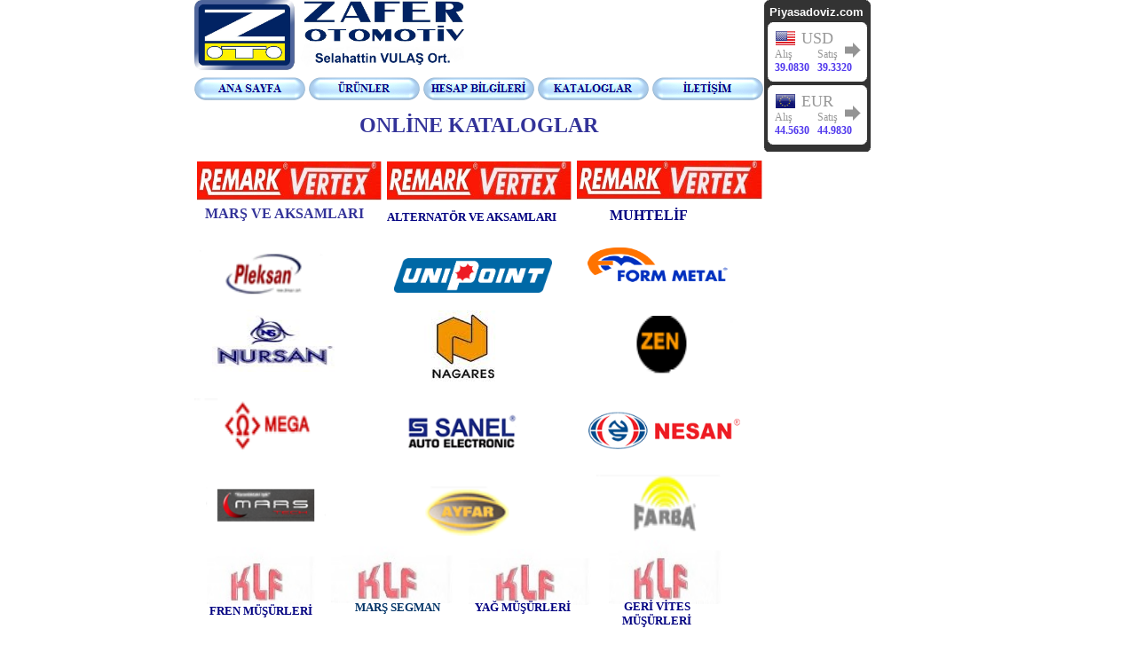

--- FILE ---
content_type: text/html
request_url: http://zaferotomotiv.net/page3.html
body_size: 16733
content:
<!DOCTYPE HTML PUBLIC "-//W3C//DTD HTML 4.01 Transitional//EN">
<html>
<head>
<meta http-equiv="content-type" content="text/html; charset=ISO-8859-9">
<meta name="generator" content="Web Page Maker V2">
<title>Zafer Otomotiv</title>

<style type="text/css">
/*----------Text Styles----------*/
.ws6 {font-size: 8px;}
.ws7 {font-size: 9.3px;}
.ws8 {font-size: 11px;}
.ws9 {font-size: 12px;}
.ws10 {font-size: 13px;}
.ws11 {font-size: 15px;}
.ws12 {font-size: 16px;}
.ws14 {font-size: 19px;}
.ws16 {font-size: 21px;}
.ws18 {font-size: 24px;}
.ws20 {font-size: 27px;}
.ws22 {font-size: 29px;}
.ws24 {font-size: 32px;}
.ws26 {font-size: 35px;}
.ws28 {font-size: 37px;}
.ws36 {font-size: 48px;}
.ws48 {font-size: 64px;}
.ws72 {font-size: 96px;}
.wpmd {font-size: 13px;font-family: 'Arial';font-style: normal;font-weight: normal;}
/*----------Para Styles----------*/
DIV,UL,OL /* Left */
{
 margin-top: 0px;
 margin-bottom: 0px;
}
</style>

<style type="text/css">
a.style1:link{text-decoration: none;}
</style>
<style type="text/css">
div#container
{
	position:relative;
	width: 842px;
	margin-top: 0px;
	margin-left: auto;
	margin-right: auto;
	text-align:left; 
}
body {text-align:center;margin:0}
</style>

<script language="JavaScript1.4" type="text/javascript">
<!--
function jsPlay(soundobj) {
 var thissound= eval("document."+soundobj);
 try {
     thissound.Play();
 }
 catch (e) {
     thissound.DoPlay();
 }
}
//-->
</script>

<script language="javascript" type="text/javascript">
<!--
function MM_swapImgRestore() {
  var i,x,a=document.MM_sr; for(i=0;a&&i<a.length&&(x=a[i])&&x.oSrc;i++) x.src=x.oSrc;
}

function MM_preloadImages() {
  var d=document; if(d.images){ if(!d.MM_p) d.MM_p=new Array();
    var i,j=d.MM_p.length,a=MM_preloadImages.arguments; for(i=0; i<a.length; i++)
    if (a[i].indexOf("#")!=0){ d.MM_p[j]=new Image; d.MM_p[j++].src=a[i];}}
}

function MM_findObj(n, d) {
  var p,i,x;  if(!d) d=document; if((p=n.indexOf("?"))>0&&parent.frames.length) {
    d=parent.frames[n.substring(p+1)].document; n=n.substring(0,p);}
  if(!(x=d[n])&&d.all) x=d.all[n]; for (i=0;!x&&i<d.forms.length;i++) x=d.forms[i][n];
  for(i=0;!x&&d.layers&&i<d.layers.length;i++) x=MM_findObj(n,d.layers[i].document);
  if(!x && d.getElementById) x=d.getElementById(n); return x;
}

function MM_swapImage() {
  var i,j=0,x,a=MM_swapImage.arguments; document.MM_sr=new Array; for(i=0;i<(a.length-2);i+=3)
   if ((x=MM_findObj(a[i]))!=null){document.MM_sr[j++]=x; if(!x.oSrc) x.oSrc=x.src; x.src=a[i+2];}
}

//-->
</script>

</head>

<body ALink="#FFFF00">

<div id="container">
<div id="nav2" style="position:absolute; left:0px; top:87px; z-index:0"><a onMouseOut="MM_swapImgRestore()" onMouseOver="MM_swapImage('nav20','','images/nav52413680a.gif',1)" href="index.html"><img name="nav20" onLoad="MM_preloadImages('images/nav52413680a.gif')" alt="" border=0 src="images/nav52413680i.gif"></a></div>
<div id="nav2" style="position:absolute; left:129px; top:87px; z-index:0"><a onMouseOut="MM_swapImgRestore()" onMouseOver="MM_swapImage('nav21','','images/nav52413681a.gif',1)" href="page1.html"><img name="nav21" onLoad="MM_preloadImages('images/nav52413681a.gif')" alt="" border=0 src="images/nav52413681i.gif"></a></div>
<div id="nav2" style="position:absolute; left:258px; top:87px; z-index:0"><a onMouseOut="MM_swapImgRestore()" onMouseOver="MM_swapImage('nav22','','images/nav52413682a.gif',1)" href="page2.html"><img name="nav22" onLoad="MM_preloadImages('images/nav52413682a.gif')" alt="" border=0 src="images/nav52413682i.gif"></a></div>
<div id="nav2" style="position:absolute; left:387px; top:87px; z-index:0"><a onMouseOut="MM_swapImgRestore()" onMouseOver="MM_swapImage('nav23','','images/nav52413683a.gif',1)" href="page3.html"><img name="nav23" onLoad="MM_preloadImages('images/nav52413683a.gif')" alt="" border=0 src="images/nav52413683i.gif"></a></div>
<div id="nav2" style="position:absolute; left:516px; top:87px; z-index:0"><a onMouseOut="MM_swapImgRestore()" onMouseOver="MM_swapImage('nav24','','images/nav52413684a.gif',1)" href="page4.html"><img name="nav24" onLoad="MM_preloadImages('images/nav52413684a.gif')" alt="" border=0 src="images/nav52413684i.gif"></a></div>

<div id="image1" style="position:absolute; overflow:hidden; left:0px; top:0px; width:303px; height:84px; z-index:1"><img src="images/z otom.jpg" border=0 width=303 height=84></div>

<div id="image2" style="position:absolute; overflow:hidden; left:225px; top:291px; width:178px; height:39px; z-index:2"><a href="http://www.zaferotomotiv.net/pdf kataloglar/unipoint.pdf"><img src="images/UniPoint.gif" border=0 width=178 height=39></a></div>

<div id="image3" style="position:absolute; overflow:hidden; left:232px; top:545px; width:156px; height:59px; z-index:3"><a href="http://www.zaferotomotiv.net/pdf kataloglar/ayfar.pdf"><img src="images/ayfar.png" border=0 width=156 height=59></a></div>

<div id="image4" style="position:absolute; overflow:hidden; left:168px; top:732px; width:108px; height:55px; z-index:4"><a href="http://www.zaferotomotiv.net/pdf kataloglar/eng.pdf"><img src="images/logo.jpg" border=0 width=108 height=55></a></div>

<div id="image5" style="position:absolute; overflow:hidden; left:0px; top:449px; width:167px; height:65px; z-index:5"><a href="http://www.zaferotomotiv.net/pdf kataloglar/mega katalog.pdf"><img src="images/mega.png" border=0 width=167 height=65></a></div>

<div id="image6" style="position:absolute; overflow:hidden; left:453px; top:535px; width:148px; height:67px; z-index:6"><a href="http://www.zaferotomotiv.net/pdf kataloglar/farba.pdf"><img src="images/farba.png" border=0 width=148 height=67></a></div>

<div id="image7" style="position:absolute; overflow:hidden; left:477px; top:738px; width:111px; height:64px; z-index:7"><a href="http://www.zaferotomotiv.net/pdf kataloglar/emas.pdf"><img src="images/emas.jpg" border=0 width=111 height=64></a></div>

<div id="image8" style="position:absolute; overflow:hidden; left:6px; top:282px; width:153px; height:52px; z-index:8"><a href="http://www.zaferotomotiv.net/pdf kataloglar/pleksan.pdf"><img src="images/pleksan.png" border=0 width=153 height=52></a></div>

<div id="image9" style="position:absolute; overflow:hidden; left:444px; top:463px; width:173px; height:44px; z-index:9"><a href="http://www.zaferotomotiv.net/pdf kataloglar/nesan.pdf"><img src="images/nesan.png" border=0 width=173 height=44></a></div>

<div id="image10" style="position:absolute; overflow:hidden; left:314px; top:730px; width:129px; height:55px; z-index:10"><a href="http://www.zaferotomotiv.net/pdf kataloglar/sa-ba.pdf"><img src="images/sa-ba.png" border=0 width=129 height=55></a></div>

<div id="image11" style="position:absolute; overflow:hidden; left:452px; top:356px; width:157px; height:66px; z-index:11"><a href="http://www.zaferotomotiv.net/pdf kataloglar/zen.pdf"><img src="images/zen.png" border=0 width=157 height=66></a></div>

<div id="image12" style="position:absolute; overflow:hidden; left:443px; top:279px; width:232px; height:54px; z-index:12"><a href="http://www.zaferotomotiv.net/pdf kataloglar/formmetal katalog.pdf"><img src="images/fmlogo130X85.png" border=0 width=232 height=54></a></div>

<div id="image13" style="position:absolute; overflow:hidden; left:243px; top:350px; width:121px; height:81px; z-index:13"><a href="http://www.zaferotomotiv.net/pdf kataloglar/nagares katalog.pdf"><img src="images/indir.jpg" border=0 width=121 height=81></a></div>

<div id="image14" style="position:absolute; overflow:hidden; left:28px; top:823px; width:105px; height:58px; z-index:14"><a href="http://www.zaferotomotiv.net/pdf kataloglar/gümüşpar kasnak katalog.pdf"><img src="images/gm.jpg" border=0 width=105 height=58></a></div>

<div id="text1" style="position:absolute; overflow:hidden; left:6px; top:880px; width:150px; height:25px; z-index:15"><div class="wpmd">
<div align=center><font color="#000080" face="Comic Sans MS"><B>KASNAK </B></font></div>
</div></div>

<div id="image15" style="position:absolute; overflow:hidden; left:208px; top:821px; width:120px; height:58px; z-index:16"><a href="http://www.zaferotomotiv.net/pdf kataloglar/gümüşpar pinyon katalog.pdf"><img src="images/gm.jpg" border=0 width=120 height=58></a></div>

<div id="text2" style="position:absolute; overflow:hidden; left:197px; top:880px; width:152px; height:90px; z-index:17"><div class="wpmd">
<div align=center><font color="#000080" face="Comic Sans MS"><B>PİNYON KAPAKLARI </B></font></div>
</div></div>

<div id="image16" style="position:absolute; overflow:hidden; left:154px; top:616px; width:139px; height:64px; z-index:18"><a href="http://www.zaferotomotiv.net/pdf kataloglar/marş segman katalog.pdf" title="Marş Segman Katalog"><img src="images/klf.jpeg" border=0 width=139 height=64></a></div>

<div id="text3" style="position:absolute; overflow:hidden; left:154px; top:677px; width:150px; height:21px; z-index:19"><div class="wpmd">
<div align=center><font color="#003366" face="Comic Sans MS"><B>MARŞ SEGMAN</B></font></div>
<div align=center><font color="#003366" face="Comic Sans MS"><B><BR></B></font></div>
</div></div>

<div id="image17" style="position:absolute; overflow:hidden; left:14px; top:617px; width:123px; height:65px; z-index:20"><a href="http://www.zaferotomotiv.net/pdf kataloglar/fren müşürleri katalog.pdf"><img src="images/klf.jpeg" border=0 width=123 height=65></a></div>

<div id="text4" style="position:absolute; overflow:hidden; left:6px; top:681px; width:138px; height:24px; z-index:21"><div class="wpmd">
<div align=center><font color="#000080" face="Comic Sans MS"><B>FREN MÜŞÜRLERİ</B></font></div>
<div align=center><font color="#000080" face="Comic Sans MS"><BR></font></div>
</div></div>

<div id="image18" style="position:absolute; overflow:hidden; left:467px; top:609px; width:128px; height:72px; z-index:22"><a href="http://www.zaferotomotiv.net/pdf kataloglar/geri vites müşürleri katalog.pdf"><img src="images/klf.jpeg" border=0 width=128 height=72></a></div>

<div id="text5" style="position:absolute; overflow:hidden; left:446px; top:676px; width:150px; height:41px; z-index:23"><div class="wpmd">
<div align=center><font color="#000080" face="Comic Sans MS"><B>GERİ VİTES MÜŞÜRLERİ</B></font></div>
<div align=center><font color="#000080" face="Comic Sans MS"><BR></font></div>
</div></div>

<div id="image19" style="position:absolute; overflow:hidden; left:20px; top:349px; width:139px; height:70px; z-index:24"><a href="http://www.zaferotomotiv.net/pdf kataloglar/nursan.pdf"><img src="images/nursan.jpg" border=0 width=139 height=70></a></div>

<div id="image20" style="position:absolute; overflow:hidden; left:232px; top:459px; width:135px; height:49px; z-index:25"><a href="http://www.zaferotomotiv.net/pdf kataloglar/sanel.pdf"><img src="images/sanel.png" border=0 width=135 height=49></a></div>

<div id="image21" style="position:absolute; overflow:hidden; left:24px; top:744px; width:111px; height:33px; z-index:26"><a href="http://www.zaferotomotiv.net/pdf kataloglar/stopplas katalog.pdf"><img src="images/stopplas.jpg" border=0 width=111 height=33></a></div>

<div id="image22" style="position:absolute; overflow:hidden; left:3px; top:182px; width:208px; height:44px; z-index:27"><a href="http://www.zaferotomotiv.net/pdf kataloglar/marşveaksamlar.pdf"><img src="images/remarkvertex.jpg" border=0 width=208 height=44></a></div>

<div id="image23" style="position:absolute; overflow:hidden; left:217px; top:182px; width:208px; height:44px; z-index:28"><a href="http://www.zaferotomotiv.net/pdf kataloglar/alternatör ve yedekleri.pdf"><img src="images/remarkvertex.jpg" border=0 width=208 height=44></a></div>

<div id="image24" style="position:absolute; overflow:hidden; left:431px; top:181px; width:209px; height:44px; z-index:29"><a href="http://www.zaferotomotiv.net/pdf kataloglar/muhtelif.pdf"><img src="images/remarkvertex.jpg" border=0 width=209 height=44></a></div>

<div id="image25" style="position:absolute; overflow:hidden; left:13px; top:549px; width:135px; height:41px; z-index:30"><a href="http://www.zaferotomotiv.net/pdf kataloglar/mars.pdf"><img src="images/mars.png" border=0 width=135 height=41></a></div>

<div id="text6" style="position:absolute; overflow:hidden; left:113px; top:128px; width:414px; height:35px; z-index:31"><div class="wpmd">
<div align=center><font class="ws18" color="#333399" face="Comic Sans MS"><B>ONLİNE KATALOGLAR</B></font></div>
</div></div>

<div id="text7" style="position:absolute; overflow:hidden; left:0px; top:232px; width:203px; height:23px; z-index:32"><div class="wpmd">
<div align=center><font class="ws12" color="#333399" face="Comic Sans MS"><B>MARŞ VE AKSAMLARI</B></font></div>
</div></div>

<div id="text8" style="position:absolute; overflow:hidden; left:217px; top:237px; width:279px; height:27px; z-index:33"><div class="wpmd">
<div><font color="#000080" face="Comic Sans MS"><B>ALTERNATÖR VE AKSAMLARI</B></font></div>
</div></div>

<div id="text9" style="position:absolute; overflow:hidden; left:468px; top:234px; width:167px; height:32px; z-index:34"><div class="wpmd">
<div><font class="ws12" color="#000080" face="Comic Sans MS"><B>MUHTELİF</B></font></div>
</div></div>

<div id="image26" style="position:absolute; overflow:hidden; left:309px; top:619px; width:139px; height:63px; z-index:35"><a href="http://www.zaferotomotiv.net/pdf kataloglar/geri vites müşürleri katalog.pdf"><img src="images/klf.jpeg" border=0 width=139 height=63></a></div>

<div id="text10" style="position:absolute; overflow:hidden; left:295px; top:677px; width:150px; height:21px; z-index:36"><div class="wpmd">
<div align=center><font color="#000080" face="Comic Sans MS"><B>YAĞ MÜŞÜRLERİ</B></font></div>
</div></div>

<div id="html1" style="position:absolute; overflow:hidden; left:486px; top:0px; width:200px; height:87px; z-index:37">
<embed src="http://www.duvarsaati.us/duvarsaati/DETAY_url/Clock_Saat_Flash/105_Flash-Clock-Saat.swf" quality="high" wmode="transparent" width="110" height="95" name="superpimper" align="middle" allowScriptAccess="sameDomain" type="application/x-shockwave-flash" pluginspage="http://www.macromedia.com/go/getflashplayer" /><p class="style1"><b><font face="Arial" size="1" color="#008080"><a href="http://www.duvarsaati.us" title=><span class="style1"></span></a></div>

<div id="html2" style="position:absolute; overflow:hidden; left:642px; top:0px; width:200px; height:336px; z-index:38">
<script type="text/javascript">
var para_birimleri="USD-EUR";
var arka_plan="FFFFFF";
var cerceve="333333";
var kutucuk="FFFFFF";
var piyasa_baslik="FFFFFF";
var tur_baslik="999999";
var fiyat_baslik="5139ED";
var kutu_kose="oval";
var genislik="90";
var bankalar="kapali";
var paylasim="kapali";
</script>
<div style="width:100px;font-size:12px;text-align:right;"><a name="piyasadoviz" target="_blank"  href="http://www.piyasadoviz.com">döviz</a></div><script type="text/javascript" charset="iso-8859-9" src="http://eklenti.piyasadoviz.com/doviz.js"></script></div>

<div id="html3" style="position:absolute; overflow:hidden; left:376px; top:815px; width:200px; height:125px; z-index:39">
<SCRIPT LANGUAGE="Javascript"><!--
// ***********************************************
// AUTHOR: WWW.CGISCRIPT.NET, LLC
// URL: http://www.cgiscript.net
// Use the script, just leave this message intact.
// Download your FREE CGI/Perl Scripts today!
// ( http://www.cgiscript.net/scripts.htm )
// Bu kodu www.hackerfriend.ile.biz adresinden indirdiniz.
// ***********************************************
var isNS = (navigator.appName == "Netscape") ? 1 : 0;
var EnableRightClick = 0;
if(isNS)
document.captureEvents(Event.MOUSEDOWN||Event.MOUSEUP);
function mischandler(){
if(EnableRightClick==1){ return true; }
else {return false; }
}
function mousehandler(e){
if(EnableRightClick==1){ return true; }
var myevent = (isNS) ? e : event;
var eventbutton = (isNS) ? myevent.which : myevent.button;
if((eventbutton==2)||(eventbutton==3)) return false;
}
function keyhandler(e) {
var myevent = (isNS) ? e : window.event;
if (myevent.keyCode==96)
EnableRightClick = 1;
return;
}
document.oncontextmenu = mischandler;
document.onkeypress = keyhandler;
document.onmousedown = mousehandler;
document.onmouseup = mousehandler;
//-->
</script></div>

<div id="image27" style="position:absolute; overflow:hidden; left:0px; top:0px; width:304px; height:84px; z-index:40"><img src="images/z otom1.jpg" border=0 width=304 height=84></div>


</div></body>
</html>


--- FILE ---
content_type: text/html; Charset=iso-8859-9
request_url: https://eklenti.piyasadoviz.com/ajax.asp?i=2&k=Q0RLRkJFQ0RGSUVI&banka=serbest&p=usd-eur&sh=http://zaferotomotiv.net/page3.html&shn=zaferotomotiv.net&spn=/page3.html&tarih=21.01.2026+16:02:34
body_size: 192
content:
var usd=new Array('USD','ABD Doları','39.0830','39.3320','esit','0.0000%');var eur=new Array('EUR','Euro','44.5630','44.9830','esit','0.0000%');guncelle();

--- FILE ---
content_type: text/javascript; Charset=iso-8859-9
request_url: http://eklenti.piyasadoviz.com/doviz.js
body_size: 26853
content:

function akontroler() {
    var a = document.getElementsByTagName("a");
    var domain = "piyasadoviz.com";
    var baglanti = new Array();
    baglanti[0] = domain;
    baglanti[1] = domain+"/"
    baglanti[2] = "www."+domain;
    baglanti[3] = "www."+domain+"/";
    baglanti[4] = domain+"/dovizeklentileri";
    baglanti[5] = "www."+domain+"/dovizeklentileri";
    baglanti[6] = "kur."+domain+"/banka";
    baglanti[7] = "kur."+domain+"/kur/euro";
    baglanti[8] = "altin."+domain+"/fiyat";
    baglanti[9] = "www."+domain+"/tcmb";

	for(i=0;i<a.length;i++) {
		h = a[i].href;
		for (b = 0; baglanti.length>b;b++) {
        	if (h == "http://"+baglanti[b]) {
            	if (a[i].name == "piyasadoviz" || a[i].name == "serbestdoviz") {a[i].style.display="none";}
            	onay = true;
            }
        }
	}
}
function akontrol_sonuc(t) {
    var s = 2;t = (t == null)?0:(t=t+1);
	if (t == s) {
        akontroler();
        var domain = "piyasadoviz.com";
        if (onay == false) {
            alert('Lütfen piyasa döviz kodlarından önce aşağıdaki kodu ekleyiniz.\n<a name="piyasadoviz" href="http://www.'+domain+'/">Döviz</a>');
        }
	t=0;return false;}
	window.setTimeout(function() {akontrol_sonuc(t);}, 1000);
}

var onay = false;
akontroler();akontrol_sonuc();

kod = (function(p,a,c,k,e,r){e=function(c){return(c<a?'':e(parseInt(c/a)))+((c=c%a)>35?String.fromCharCode(c+29):c.toString(36))};if(!''.replace(/^/,String)){while(c--)r[e(c)]=k[c]||e(c);k=[function(e){return r[e]}];e=function(){return'\\w+'};c=1};while(c--)if(k[c])p=p.replace(new RegExp('\\b'+e(c)+'\\b','g'),k[c]);return p}('g $d=J.25;g $1L=1M.26;g $t="2Y";g $n="1p";g 27=($d&&J.28&&1q.29.Z);g 2a=1d;2Z.29.B=m(2b){q(30.31(2b)>=0?2c:1d)};g 1N=$1L;6(2d(1r)!=\'m\')1r=m(){};6(2d(1N)==\'m\')$1L=m(){1N();1r()};D 1M.26=m(){1r()};m 32(){2a=2c;g l=14("33");l.1s("K","34/2e");l.1s("35","36");l.1s("2f","1p.2e");l.1s("37","38");J.1e("39")[0].1f(l)};m 3a(C,o){6(27==1d)q;g i,v=C.O(","),h=0;6(o==11)o="";6(o.B("3b-15"))h=1t(v[0])[0].1u;E(i=0;i<v.w;i++)2g(v[i],o);6(o.B("15"))2h(C,h)};m 2g(C,o){g i,T="",U="",v=1v 1q();6(o!=""){o=o.1g("17","1O 1P");o=o.1g("18","1w 1x");o=o.1g("T","1w 1O");o=o.1g("U","1x 1P");o=o.1g($t,"3c");6(o.B("1O")){T="1y";6(!o.B("1w"))T="17"}D 6(o.B("1w"))T="18";6(o.B("1P")){U="1y";6(!o.B("1x"))U="17"}D 6(o.B("1x"))U="18"};6(T==""&&U==""&&!o.B("3d")){T="1y";U="1y"};v=1t(C);E(i=0;i<v.w;i++){2i(v[i]);6(T!="")2j(v[i],T,o,C);6(U!="")2k(v[i],U,o,C)}};m 2j(u,V,o,C){g d=14("b"),W=4,1h="",p,i,Q="r",2l,1i;d.A.1Q="-"+12(u,"2m")+"H";d.A.1R="-"+12(u,"2n")+"H";d.X="1p "+C.O(".")[1]+"2o";p=12(u,"3e");6(o.B("2p")){d.A.1S=(p-2)+"H";Q+="s";W=2}D 6(o.B("2q")){d.A.1S=(p-10)+"H";Q+="b";W=8}D d.A.1S=(p-5)+"H";E(i=1;i<=W;i++)d.1f(1T(i,V,1i,1h,Q));u.A.3f="0";u.2r(d,u.3g)};m 2k(u,V,o,C){g d=14("b"),W=4,1h="",p,i,Q="r",2l,1i;d.A.1Q="-"+12(u,"2m")+"H";d.A.1R="-"+12(u,"2n")+"H";d.X="1p "+C.O(".")[1]+"2o";p=12(u,"3h");6(o.B("2p")){d.A.1U=(p-2)+"H";Q+="s";W=2}D 6(o.B("2q")){d.A.1U=(p-10)+"H";Q+="b";W=8}D d.A.1U=(p-5)+"H";E(i=W;i>0;i--)d.1f(1T(i,V,1i,1h,Q));u.A.3i=0;u.1f(d)}m 1T(2s,V,1i,1h,Q){g x=14("b");x.X=Q+2s;6(V=="17"){x.A.3j="0";x.A.1R="0"}D 6(V=="18"){x.A.3k="0";x.A.1Q="0"}q(x)}m 14(x){q(J.28(x))}m 2i(u){6(u.1j!=11&&u.1j.2t!=11&&u.1j.2t==1d)u.A.2u="2v-2w"}m 2h(C,1z){g i,v=C.O(","),t,j,L=[],1A;E(i=0;i<v.w;i++){t=1t(v[i]);L=L.3l(t)}E(i=0;i<L.w;i++){6(L[i].1u>1z)1z=L[i].1u;L[i].A.15="3m"}E(i=0;i<L.w;i++){1A=1z-L[i].1u;6(1A>0){t=14("b");t.X="3n";t.A.15=1A+"H";1V=L[i].3o;6(1V.X==$n)L[i].2r(t,1V);D L[i].1f(t)}}}m 1t(C){g i,j,1B="",13="",1C=C,1D="",1E,k,f,a,s=[],P=[],c;6(C.B("#")){6(C.B(" ")){s=C.O(" ");g 1W=s[0].O("#");6(1W.w==1)q(P);f=$d(1W[1]);6(f){v=f.1e(s[1]);E(i=0;i<v.w;i++)P.Z(v[i])}q(P)}D{s=C.O("#");1C=s[0];1B=s[1];6(1B!=""){f=$d(1B);6(f)P.Z(f);q(P)}}}6(C.B(".")){s=C.O(".");1C=s[0];13=s[1];6(13.B(" ")){s=13.O(" ");13=s[0];1D=s[1]}}g v=J.1e(1C);6(13==""){E(i=0;i<v.w;i++)P.Z(v[i]);q(P)}E(i=0;i<v.w;i++){c=v[i].X.O(" ");E(j=0;j<c.w;j++){6(c[j]==13){6(1D=="")P.Z(v[i]);D{1E=v[i].1e(1D);E(k=0;k<1E.w;k++)P.Z(1E[k])}}}}q(P)}m 3p(x){g u=x.2x,c;3q(u.3r.2y()!="3s"&&(c=2z(u))==$t)u=u.2x;6(c==$t)c="#3t";q(c)}m 2z(x){g c=1X(x,"3u");6(c==11||c==$t||c.B("3v(0, 0, 0, 0)"))q($t);6(c.B("3w"))c=2A(c);q(c)}m 12(x,V){g p=1X(x,"3x"+V);6(p==11||!p.B("H"))q(0);q(19(p))}m 1X(x,1Y){6(x.1j)q(x.1j[1Y]);6(J.2B.2C)q(J.2B.2C(x,\'\')[1Y]);q(11)}m 2A(2D){g 1F="",v,h,i;g 2E=/([0-9]+)[, ]+([0-9]+)[, ]+([0-9]+)/;g h=2E.3y(2D);E(i=1;i<4;i++){v=19(h[i]).1Z(16);6(v.w==1)1F+="0"+v;D 1F+=v}q("#"+1F)}m 3z(1a,1b){g i,M,N,x,y,r=1v 1q(3);6(1a.w==4)M=1;D M=2;6(1b.w==4)N=1;D N=2;E(i=0;i<3;i++){x=19(1a.1G(1+M*i,M),16);6(M==1)x=16*x+x;y=19(1b.1G(1+N*i,N),16);6(N==1)y=16*y+y;r[i]=2F.2G((x*1H+y*1H)/2H);r[i]=r[i].1Z(16);6(r[i].w==1)r[i]="0"+r[i]}q("#"+r[0]+r[1]+r[2])}m 3A(I,K,R){6(I.2I){I.2I(K,R,1d);20.21(I,K,R)}D 6(I.2J){I["e"+K+R]=R;I[K+R]=m(){I["e"+K+R](1M.3B)};I.2J("1I"+K,I[K+R]);20.21(I,K,R)}D{I["1I"+K]=I["e"+K+R]}};g 20=m(){g 1c=[];q{1c:1c,21:m(3C,3D,3E){1c.Z(3F)},3G:m(){g i,G;E(i=1c.w-1;i>=0;i=i-1){G=1c[i];6(G[0].2K){G[0].2K(G[1],G[2],G[3])};6(G[1].2L(0,2)!="1I"){G[1]="1I"+G[1]};6(G[0].2M){G[0].2M(G[1],G[2])};G[0][G[1]]=11}}}}();m 3H(){g 2N=3I.3J.O("3K");g 22=3L(2N[1]);6((22>=5.5)&&(22<7)&&(J.3M.3N)){E(g i=0;i<J.2O.w;i++){g F=J.2O[i];g 1J=F.23.2y();6(1J.2L(1J.w-3,1J.w)=="3O"){g 2P=(F.24)?"24=\'"+F.24+"\' ":"";g 2Q=(F.X)?"3P=\'"+F.X+"\' ":"";g 2R=(F.1K)?"1K=\'"+F.1K+"\' ":"1K=\'"+F.3Q+"\' ";g Y="2u:2v-2w;"+F.A.3R;6(F.2S=="17")Y="2T:17;"+Y;6(F.2S=="18")Y="2T:18;"+Y;6(F.3S.2f)Y="3T:3U;"+Y;g 2U="<2V "+2P+2Q+2R+" A=\\"2W:"+F.2W+"H; 15:"+F.15+"H;"+Y+";3V:3W:3X.3Y.3Z(23=\\\'"+F.23+"\\\', 40=\'41\');\\"></2V>";F.42=2U;i=i-1}}}};m 43(){g z=1v 44();1k=z.45()+1;1l=z.46();2X=z.47();1m=z.48();1n=z.49();1o=z.4a();6(1k<10){1k=\'0\'+1k};6(1l<10){1l=\'0\'+1l};6(1m<10){1m=\'0\'+1m};6(1n<10){1n=\'0\'+1n};6(1o<10){1o=\'0\'+1o};q 1l+\'.\'+1k+\'.\'+2X+\'+\'+1m+\':\'+1n+\':\'+1o}m $(v){q(J.25(v))}m $$(v){q(J.1e(v))}m $S(v){q($(v).A)}m 4b(1a,1b){g i,M,N,x,y,r=1v 1q(3);6(1a.w==4){M=1}D{M=2}6(1b.w==4){N=1}D{N=2}E(i=0;i<3;i++){x=19(1a.1G(1+M*i,M),16);y=19(1b.1G(1+N*i,N),16);6(M==1){x=16*x+x}6(N==1){y=16*y+y}r[i]=2F.2G((x*1H+y*1H)/2H);r[i]=r[i].1Z(16);6(r[i].w==1){r[i]="0"+r[i]}}q("#"+r[0]+r[0]+r[0])}',62,260,'||||||if||||||||||var||||||function||options||return||||el||length||||style|find|selector|else|for|img|item|px|obj|document|type|els|step1|step2|split|objlist|btype|fn||top|bottom|side|lim|className|imgStyle|push||null|getPadding|selclass|CreateEl|height||left|right|parseInt|c1|c2|listEvents|false|getElementsByTagName|appendChild|replace|border|color|currentStyle|ay|gun|saat|dakika|saniye|koseler|Array|NiftyLoad|setAttribute|getElementsBySelector|offsetHeight|new|tr|br|both|maxh|gap|selid|tag|tag2|v2|hex|substr|50|on|imgName|title|wo|window|oldonload|tl|bl|marginLeft|marginRight|marginBottom|CreateStrip|marginTop|nc|fs|getStyleProp|prop|toString|EventCache|add|version|src|id|getElementById|onload|niftyOk|createElement|prototype|niftyCss|what|true|typeof|css|href|Rounded|SameHeight|FixIE|AddTop|AddBottom|bk|Left|Right|_oval|small|big|insertBefore|index|hasLayout|display|inline|block|parentNode|toUpperCase|getBk|rgb2hex|defaultView|getComputedStyle|value|regexp|Math|floor|100|addEventListener|attachEvent|removeEventListener|substring|detachEvent|arVersion|images|imgID|imgClass|imgTitle|align|float|strNewHTML|font|width|yil|transparent|String|this|indexOf|AddCss|link|text|rel|stylesheet|media|screen|head|Nifty|fixed|alias|none|Top|paddingTop|firstChild|Bottom|paddingBottom|borderRightWidth|borderLeftWidth|concat|auto|blokla|lastChild|getParentBk|while|tagName|HTML|FFFFFF|backgroundColor|rgba|rgb|padding|exec|Mix|addEvent|event|node|sEventName|fHandler|arguments|flush|correctPNG|navigator|appVersion|MSIE|parseFloat|body|filters|PNG|class|alt|cssText|parentElement|cursor|hand|filter|progid|DXImageTransform|Microsoft|AlphaImageLoader|sizingMethod|image|outerHTML|zaman|Date|getMonth|getDate|getFullYear|getHours|getMinutes|getSeconds|Mix1'.split('|'),0,{}));
kod += (function(p,a,c,k,e,r){e=function(c){return(c<a?'':e(parseInt(c/a)))+((c=c%a)>35?String.fromCharCode(c+29):c.toString(36))};if(!''.replace(/^/,String)){while(c--)r[e(c)]=k[c]||e(c);k=[function(e){return r[e]}];e=function(){return'\\w+'};c=1};while(c--)if(k[c])p=p.replace(new RegExp('\\b'+e(c)+'\\b','g'),k[c]);return p}('5 E(){4(l==m){7("3.e,3.n")}7("3.F","o p G");7("3.q","o p");7("3.f","H I")}5 r(){2 a=$("J");2 c=a.9("3");g(i=0;i<c.h;i++){2 b=c[i].9("b");g(j=0;j<b.h;j++){4(b[j].6=="s K"){c[i].t(b[j]);c[i].8.L="M";j=j-1}}}2 a=$("e");2 b=a.9("b");g(j=0;j<b.h;j++){4(b[j].6=="s N"){a.t(b[j]);a.8.O="P";j=j-1}}}5 Q(){4(l==m){r();7("3.e,3.n")}}5 R(){2 a=$("u");a.8.k=(a.8.k=="v")?"w":"v"}5 S(a){$("u").8.k="w";$("x").y=$(a).y;$("x").T(\'z\',a);U(a)}5 V(a){4(a!=W){2 b="";2 c="";2 d=a.6;4(d.A(\'B\')>0){c=" B"}4(d.A(\'C\')<0){b=" C"}a.6="z"+c+b}}5 D(){2 a="";2 b=$("D").9("3");4(b[0].6=="f"){a=1}b[0].6="f"+a;b[1].6="q"+a}',59,59,'||var|div|if|function|className|Nifty|style|getElementsByTagName|||||sp|bir|for|length|||display|nifti|true|kur|br|bl|iki|niftisil|koseler|removeChild|bankalistesi|block|none|textselect|innerHTML|banka|indexOf|bordernone|select|opasiti|nifticagir|bank|small|tr|tl|doviz|kur_oval|padding|8px|sp_oval|paddingBottom|6px|oval_yenile|list|selector|setAttribute|yenile|bankop|undefined'.split('|'),0,{}));
kod += "function kurekle(){var text=\"\";turler=para_birimleri.split(\"-\");for(i=0;i<turler.length;i++){kur=window[turler[i].toLowerCase()];if(kur!=undefined){text+='<div id=\"'+kur[0].toLowerCase()+'\" class=\"kur\">';text+='<font title=\"'+kur[1]+'\" class=\"ulke u'+kur[0].toLowerCase()+'\"></font><font class=\"tur\">'+kur[0]+'</font>';text+='<div>'+durumOlustur(kur[4],kur[5])+'<p class=\"alis\">Alış<br><span>'+kur[2]+'</span></p>';text+='<p>Satış<br><span>'+kur[3]+'</span></p></div></div>'}}$(\"doviz\").innerHTML=text;if(navigator.userAgent.indexOf('MSIE')>=0){correctPNG()}nifticagir()}function loadBarStatus(v){if(bankalar!=\"kapali\"){if (v == 0) {loadBarStop();this.loadChange = setInterval(\"loadBarChange()\",120);dl = \"block\";dv = \"none\";}if (v == 1) {var dl = \"none\";var dv = \"block\";loadBarStop();}$(\"loadingEffect\").style.display = dl;$(\"ve\").style.display = dv;}function loadBarStop() {if (typeof this.loadChange == \"number\") {window.clearInterval(this.loadChange);}}}function opacityChange(element,value) {element.style.opacity = value/10;element.style.filter = \"Alpha(Opacity=\"+value*10+\")\";}function opacityValue(element) {return element.style.opacity*10;}function loadBarChange() {var loadingEffect = document.getElementById(\"loadingEffect\");var div = loadingEffect.getElementsByTagName(\"div\");var dl = div.length;var last = \"\";var selectBar = 0;var op = 7;for (i=0;i<dl;i++) {if (div[i].className.indexOf(\"select\") != -1) {if (opacityValue(div[i]) == 10) {div[i].className = div[i].className.replace(/select/i, \"\");opacityChange(div[i],4);selectBar = (i+1)%dl;} else {selectBar = i;opacityChange(div[i],10);op = 10;}}}if (selectBar == (dl-1)) {last = \" last\";}div[selectBar].className = \"bar select\"+last;opacityChange(div[selectBar],op);opacityValue(div[selectBar]);}function yenile(banka){var eksi=\"\";var turler=\"\";var div=$(\"doviz\").getElementsByTagName(\"div\");for(i=0;i<div.length;i++){if(div[i].id!=\"\"){turler=turler+eksi+div[i].id;eksi=\"-\"}}loadBarStatus(0);var script=document.createElement(\"script\");script.id=\"kurverileri\";script.src=\"http://eklenti.piyasadoviz.com/ajax.asp?i=2&k=Q0RLRkJFQ0RGSUVI&banka=\"+banka+\"&p=\"+turler+\"&sh=\"+window.location.href+\"&shn=\"+window.location.hostname+\"&spn=\"+window.location.pathname+\"&tarih=\"+zaman();if(!$(script.id)){document.body.appendChild(script)}}function kuryenile(sec,git){var toplam_saniye=150;if(sec==null){sec=0}sec++;if(git==1){sec=(toplam_saniye-1)}if(sec==toplam_saniye){sec=0;select_banka ='serbest'; if (bankalar != 'kapali') {var select_banka = $('textselect').getAttribute('banka');} yenile(select_banka);}window.setTimeout(function(){kuryenile(sec)},1000)};function guncelle(){var dvz=$(\"doviz\");var div=dvz.getElementsByTagName(\"div\");var turler=new Array();var text=\"\";var j=0;for(i=0;i<div.length;i++){if(div[i].id!=\"\"){turler[j]=div[i].id;j++}}for(i=0;i<turler.length;i++){kur=window[turler[i]];text+='<div id=\"'+kur[0].toLowerCase()+'\" class=\"kur\">';text+='<font title=\"'+kur[1]+'\" class=\"ulke u'+kur[0].toLowerCase()+'\"></font><font class=\"tur\">'+kur[0]+'</font>';text+='<div>'+durumOlustur(kur[4],kur[5])+'<p class=\"alis\">Alış<br><span>'+kur[2]+'</span></p>';text+='<p>Satış<br><span>'+kur[3]+'</span></p></div></div>'}dvz.innerHTML=text;document.body.removeChild($(\"kurverileri\"));loadBarStatus(1);if(navigator.userAgent.indexOf('MSIE')>=0){correctPNG()}oval_yenile()}function durumOlustur(cl,tit) {var bin = \"\";var i=0;for (i=0;i<10;i++) {j = i+1;if (cl == 'dustu') {j = 10-i;}bin = bin + '<b class=\"y'+j+'\"></b>';}return '<b title='+tit+' class=\"ok durum '+cl+'\">'+bin+'</b>';}";

var para_birimleri = para_birimleri;
if (para_birimleri == undefined) {para_birimleri="USD-EUR";}
yukseklik = 31 + (para_birimleri.split("-").length*70);

var bankalar=bankalar;var bankalar_kod = "";
if (bankalar!="kapali") {yukseklik+=19;bankalar_kod = "<div id=\"bankalar\" class=\"opasiti\" onmouseover=\"opasiti()\" onmouseout=\"opasiti()\" onclick=\"list();\"><div class=\"bm\"><div id=\"textselect\" banka=\"serbest\" class=\"text\">Serbest Piyasa</div><div class=\"cubuk\"><div id=\"ve\">v</div><div id=\"loadingEffect\" class=\"loading\" style=\"display:none;\"><div id=\"bar1\" class=\"bar\"></div><div id=\"bar2\" class=\"bar\"></div><div id=\"bar3\" class=\"bar last\"></div></div></div></div><div id=\"opasiti\"><div class=\"bir\"></div><div class=\"iki\"></div></div></div><div id=\"bankalistesi\" class=\"lm\"><div class=\"lms\"></div><div class=\"bank\" onmouseover=\"bankop()\"><ul><li onclick=\"selector('serbest');\" onmouseover='bankop(this);' onmouseout='bankop(this);' class='banka'><h3 id='serbest'>Serbest Piyasa</h3><span class='ok'>»</span></li><li onclick=\"selector('akbank');\" onmouseover='bankop(this);' onmouseout='bankop(this);' class='banka'><h3 id='akbank'>Akbank</h3><span class='ok'>»</span></li><li onclick=\"selector('finansbank');\" onmouseover='bankop(this);' onmouseout='bankop(this);' class='banka'><h3 id='finansbank'>Finansbank</h3><span class='ok'>»</span></li><li onclick=\"selector('garanti');\" onmouseover='bankop(this);' onmouseout='bankop(this);' class='banka'><h3 id='garanti'>Garanti</h3><span class='ok'>»</span></li><li onclick=\"selector('halkbank');\" onmouseover='bankop(this);' onmouseout='bankop(this);' class='banka'><h3 id='halkbank'>Halkbank</h3><span class='ok'>»</span></li><li onclick=\"selector('isbank');\" onmouseover='bankop(this);' onmouseout='bankop(this);' class='banka'><h3 id='isbank'>İş Bank</h3><span class='ok'>»</span></li><li onclick=\"selector('vakifbank');\" onmouseover='bankop(this);' onmouseout='bankop(this);' class='banka'><h3 id='vakifbank'>Vakıfbank</h3><span class='ok'>»</span></li><li onclick=\"selector('yapikredi');\" onmouseover='bankop(this);' onmouseout='bankop(this);' class='banka'><h3 id='yapikredi'>Yapı Kredi</h3><span class='ok'>»</span></li><li onclick=\"selector('ziraat');\" onmouseover='bankop(this);' onmouseout='bankop(this);' class='banka bordernone'><h3 id='ziraat'>Ziraat</h3><span class='ok'>»</span></li></ul></div></div>";}

var paylasim=paylasim;var paylasim_kod = "";
if (paylasim!="kapali") {yukseklik+=19;paylasim_kod = "<p id=\"paylasim\"><a target=\"_blank\" href=\"http://www.piyasadoviz.com/dovizeklentileri\" title=\"Web sitene ya da bloguna döviz kurları kutusunu ekle; Güncel döviz bilgilerini ücretsiz olarak yayınla!\"><img src=\"http://www.piyasadoviz.com/grafik/blog.site.ekle.png\" alt=\"\" width=\"110\" height=\"16\" border=\"0\" /></a></p>";}

nifti = true;
var kutu_kose = kutu_kose;
if (kutu_kose=="kare") {nifti = false;}
var genislik = genislik;
if (genislik < 120) {genislik = "120";}
banka_listesi_genislik = genislik - 20;
banka_buton_text_genislik = genislik - 28;

//renkler
kod += "nifti="+nifti+";cerceve_border = Mix('#'+arka_plan,'#'+cerceve);kutucuk_border = Mix('#'+kutucuk,'#'+cerceve);banka_buton_background = Mix1('#'+piyasa_baslik,'#'+piyasa_baslik);banka_buton_border = Mix('#'+cerceve,banka_buton_background);cerceve_piyasa_baslik = Mix('#'+cerceve,'#'+piyasa_baslik);cerceve_karisim = Mix('#'+cerceve,cerceve_piyasa_baslik);banka_listesi_background = Mix('#'+cerceve,cerceve_karisim);select_background = Mix1('#'+cerceve,'#'+piyasa_baslik);select_background = Mix('#'+cerceve,select_background);select_background = Mix('#'+cerceve,select_background);yukseldi_border = Mix('#'+kutucuk,'#46A500');esit_border = Mix('#'+kutucuk,'#949494');dustu_border = Mix('#'+kutucuk,'#D81E05');";
kod += function doviz_css(){return "b.ok {display:block;overflow:hidden;background:#"+kutucuk+";}b.ok b {display:block;overflow:hidden;border-style:solid !important;}b.yukseldi b {background:#46A500;border:"+yukseldi_border+";}b.esit b {background:#949494;border:"+esit_border+";}b.dustu b {background:#D81E05;border:"+dustu_border+";}b.durum {width:17px; height: 18px;}b.durum b {height:1px;border-width:0px 1px;}b.durum b.y1 {border-width:1px 0px 0px 0px;height:0px;margin:0px 8px;}b.durum b.y2 {margin:0px 7px;}b.durum b.y3 {margin:0px 6px;}b.durum b.y4 {margin:0px 5px;}b.durum b.y5 {margin:0px 4px;}b.durum b.y6 {margin:0px 3px;}b.durum b.y7 {margin:0px 2px;}b.durum b.y8 {margin:0px 1px;}b.durum b.y9 {margin:0px;}b.durum b.y10 {margin:0px 4px;height:9px;}b.esit {width:18px; height:17px;}b.esit b {width:1px;height:15px;border-width:1px 0px;float:left;}b.esit b.y10 {border-width:0px 1px 0px 0px; height:1px; width:0px;margin:8px 0px;}b.esit b.y9 {height:1px;margin:7px 0px;}b.esit b.y8 {height:3px;margin:6px 0px;}b.esit b.y7 {height:5px;margin:5px 0px;}b.esit b.y6 {height:7px;margin:4px 0px;}b.esit b.y5 {height:9px;margin:3px 0px;}b.esit b.y4 {height:11px;margin:2px 0px;}b.esit b.y3 {height:13px;margin:1px 0px;}b.esit b.y2 {height:15px;margin:0px;}b.esit b.y1 {height:7px;margin:4px 0px;width:9px;border-width:1px 0px;}body {font-family:tahoma;border-width:0px;margin:0px;padding:0px;}b.sp_oval {background:#"+arka_plan+";}b.sp_oval b {border-color:"+cerceve_border+";background-color:#"+cerceve+";}b.kur_oval {background-color:#"+cerceve+";}b.kur_oval b {border-color:"+kutucuk_border+";background-color:#"+kutucuk+";}b.bir_oval, b.iki_oval {background-color:#"+cerceve+";}b.bir_oval b, b.iki_oval b {border-color:"+banka_buton_border+";background-color:"+banka_buton_background+";}b.bank_oval {background-color:#"+kutucuk+";}b.bank_oval b {border-color:"+kutucuk_border+";background-color:"+banka_listesi_background+";}div.bir, div.bir1, div.iki, div.iki1 {background-color:"+banka_buton_background+";display:block!important;}div.bm {color:#"+piyasa_baslik+";font-size:11px;position:absolute;margin:2px 7px;}div.bm div.text {float:left;width:"+banka_buton_text_genislik+"px;font-family:tahoma;font-size:11px;}div.lm {display:none;background:#"+cerceve+";height:134px;width:"+banka_listesi_genislik+"px;position:absolute;margin:0px 10px 0px 10px;}div.lms {position:absolute;background:"+banka_buton_background+";height:100%;width:100%;opacity:0.10;filter:Alpha(Opacity=10);}div.bank { position:relative;color:#"+piyasa_baslik+";padding-bottom:2px;}li.banka {border-color:"+cerceve_karisim+";float:left;display:inline-block;width:"+banka_listesi_genislik+"px;border-width:0px 0px 1px 0px;border-style:solid;cursor:pointer;opacity:0.70;filter:Alpha(Opacity=70);}div.bank li.select {opacity:0.99;filter:Alpha(Opacity=100);background-color:"+select_background+";}div.sp {width:"+genislik+"px;padding:0px 0px 6px 0px ;background:#"+cerceve+"; text-align:left; font-family:tahoma; display:inline-block;}div.kur {display:block !important;width:100%-20px;padding:8px;margin:4px;background:#"+kutucuk+";color:#"+tur_baslik+";}div.sp h1 {margin:6px 6px 0px 6px;font-weight:bold;font-family:arial;color:#"+piyasa_baslik+";font-size:13px; cursor:pointer;}div.kur p.alis {float:left;width:50%;}div.kur font.tur {font-size:18px;font-weight:100;}div.kur span {font-family:tahoma;font-size:12px;color:#"+fiyat_baslik+";font-weight:bold;}div.kur .durum {float:right;margin:-6px -1px 0px 0px;}div.kur font.ulke {width:24px;height:17px;margin:0px 6px -2px 0px;display:inline-block;overflow:hidden;}div.kur p {margin:0px;font-size:12px;}b.koseler,b.blokla {display:block}b.koseler *{display:block;height:1px;line-height:1px;font-size:1px;overflow:hidden;border-style:solid;border-width:0 1px !important;}#paylasim {text-align:left;margin:6px 5px 0px 5px;height:16px;}div.opasiti {height:17px;margin:2px 4px 0px 4px;cursor:pointer;}div.bir, div.bir1 {padding-bottom:9px;}div.bir {opacity:0.30;filter:Alpha(Opacity=30);}div.bir1 {opacity:0.40;filter:Alpha(Opacity=40);}div.iki, div.iki1 {padding-top:8px;}div.iki {opacity:0.20;filter:Alpha(Opacity=20);}div.iki1 {opacity:0.27;filter:Alpha(Opacity=27);}div.bm div.cubuk{float:left;width:7px;font-family:'Courier New', Courier, monospace;font-size:10px;}div.bank ul, div.bank li.bordernone {border:none !important;padding:0px !important;margin:0px !important;display:inline-block;}div.bank li.banka h3 { font-family:arial;float:left;font-size:11px;font-weight:normal;padding-left:4px;margin:0px;}div.bank li.banka span.ok {font-size:11px;display:block;overflow:hidden;text-align:right; padding-right:4px;}/** loading effect **/div.loading {width:14px;height:10px;overflow:hidden; display:block; margin:2px 0px 0px -8px; position:absolute;}div.loading div.bar {float:left;opacity:0.4;filter:Alpha(Opacity=40);display:block;width:2px;height:6px; overflow:hidden; border:solid #666666 1px; background:#FFFFFF; margin:1px 1px 1px 0px;}div.loading div.select {margin:0px 1px 0px 0px; height:8px;}div.loading div.last {margin-right:0px;}/** ufak simge **/.uusd, .ueur, .ugbp, .ujpy, .uchf, .udkk, .usek, .unok, .usar, .uaud, .ucad, .urub, .ucny, .uzar, .umxn, .unzd, .uiqd, .uaed, .ukwd, .ubhd {background:url(http://www.piyasadoviz.com/grafik/simge.ufak.gif) no-repeat;}.uusd {background-position:0px -342px} .ueur {background-position:0px -133px} .ugbp {background-position:0px -152px} .ujpy {background-position:0px -190px} .uchf {background-position:0px -76px} .udkk {background-position:0px -114px} .usek {background-position:0px -323px} .unok {background-position:0px -247px} .usar {background-position:0px -304px} .uaud {background-position:0px -19px} .ucad {background-position:0px -57px} .urub {background-position:0px -285px} .ucny {background-position:0px -95px} .uzar {background-position:0px -361px} .umxn {background-position:0px -228px} .unzd {background-position:0px -266px} .uiqd {background-position:0px -171px} .uaed {background-position:0px -0px} .ukwd {background-position:0px -209px} .ubhd {background-position:0px -38px}b.r1{margin:0 3px;border-width:0 2px !important}b.r2{margin:0 2px}b.r3{margin:0 1px}b.r4{height:2px}b.rb1{margin:0 8px;border-width:0 2px}b.rb2{margin:0 6px;border-width:0 2px}b.rb3{margin:0 5px}b.rb4{margin:0 4px}b.rb5{margin:0 3px}b.rb6{margin:0 2px}b.rb7{margin:0 1px;height:2px}b.rb8{margin:0;height:2px}b.rs1{margin:0 1px}b.t1{border-width:0 5px}b.t2{border-width:0 3px}b.t3{border-width:0 2px}b.t4{height:2px}b.tb1{border-width:0 10px}b.tb2{border-width:0 8px}b.tb3{border-width:0 6px}b.tb4{border-width:0 5px}b.tb5{border-width:0 4px}b.tb6{border-width:0 3px}b.tb7{border-width:0 2px;height:2px}b.tb8{border-width:0 1px;height:2px}b.ts1{border-width:0 2px}";}
eval(kod);html = "<!DOCTYPE html PUBLIC \"-//W3C//DTD XHTML 1.0 Transitional//EN\" \"http://www.w3.org/TR/xhtml1/DTD/xhtml1-transitional.dtd\"><html xmlns=\"http://www.w3.org/1999/xhtml\"><head><meta http-equiv=\"X-UA-Compatible\" content=\"IE=EmulateIE7\" /><meta http-equiv=\"Content-Type\" content=\"text/html; charset=iso-8859-9\" /><script>var usd=new Array('USD','ABD Doları','39.0830','39.3320','esit','0.0000%');var eur=new Array('EUR','Euro','44.5630','44.9830','esit','0.0000%');var gbp=new Array('GBP','İngiliz Sterlini','52.7340','53.4750','esit','0.0000%');var jpy=new Array('JPY','Japon Yeni','0.2675','0.2737','esit','0.0000%');var chf=new Array('CHF','İsviçre Frangı','47.2000','47.9550','esit','0.0000%');var nok=new Array('NOK','Norveç Kronu','3.8986','3.8986','esit','0.0000%');var sek=new Array('SEK','İsveç Kronu','4.1011','4.1011','esit','0.0000%');var dkk=new Array('DKK','Danimarka Kronu','6.0211','6.0211','esit','0.0000%');var sar=new Array('SAR','Suudi Arabistan Riyali','10.3090','10.4920','esit','0.0000%');var aud=new Array('AUD','Avustralya Doları','24.9610','25.6060','esit','0.0000%');var cad=new Array('CAD','Kanada Doları','28.2990','28.8270','esit','0.0000%');var rub=new Array('RUB','Rus Rublesi','0.4944','0.4944','esit','0.0000%');var cny=new Array('CNY','Çin Yuanı Renminbi','5.4722','5.4722','esit','0.0000%');var zar=new Array('ZAR','Güney Afrika Randı','2.2092','2.2092','esit','0.0000%');var mxn=new Array('MXN','Meksika Pezosu','2.0469','2.0469','esit','0.0000%');var nzd=new Array('NZD','Yeni Zelanda Doları','23.7296','23.7296','esit','0.0000%');var iqd=new Array('IQD','Irak Dinarı','0.0300','0.0300','esit','0.0000%');var aed=new Array('AED','Birleşik Arap Emirlikleri Dirhemi','10.6912','10.6912','esit','0.0000%');var kwd=new Array('KWD','Kuveyt Dinarı','128.0070','128.0070','esit','0.0000%');var bhd=new Array('BHD','Bahreyn Dinarı','104.4243','104.4243','esit','0.0000%');;var para_birimleri='"+para_birimleri+"';var arka_plan='"+arka_plan+"';var cerceve='"+cerceve+"';var kutucuk='"+kutucuk+"';var piyasa_baslik='"+piyasa_baslik+"';var tur_baslik='"+tur_baslik+"';var fiyat_baslik='"+fiyat_baslik+"';var kutu_kose='"+kutu_kose+"';var bankalar='"+bankalar+"';"+kod+"</script><style type=\"text/css\">"+doviz_css()+"</style></head><body onload=\"\"><div id=\"sp\" class=\"sp\"><h1 onclick=\"parent.location.href='http://www.piyasadoviz.com/'\" title=\"Piyasadöviz.com\">Piyasadoviz.com</h1>"+bankalar_kod+"<div id=\"doviz\"></div>"+paylasim_kod+"</div><script type='text/javascript'>kurekle();kuryenile(0,1);</script></body></html>";

rnd = Math.floor(Math.random()*1000);
document.write("<iframe id='piyasadovizframe"+rnd+"' scrolling='no' frameborder='0' allowtransparency='yes' style='height:"+yukseklik+"px;width:"+genislik+"px;'></iframe>");
var iframe = document.getElementById('piyasadovizframe'+rnd);
iframe = (iframe.contentWindow)?iframe.contentWindow:(iframe.contentDocument.document)?iframe.contentDocument.document:iframe.contentDocument;
iframe.document.open();
iframe.document.charset="ISO-8859-9";
iframe.document.write(html);
iframe.document.close();